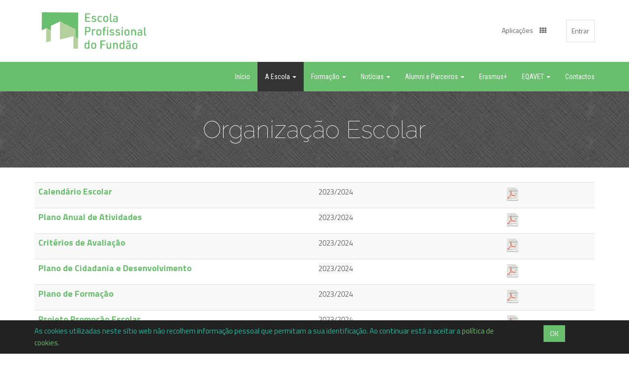

--- FILE ---
content_type: text/html; charset=utf-8
request_url: https://www.epfundao.edu.pt/page/organizacao-escolar
body_size: 5619
content:

  <!DOCTYPE html>
    <html lang="pt-PT" data-website-id="1" data-oe-company-name="Associação Promotora de Ensino Profissional da Cova da Beira">
        <head>
            <meta charset="utf-8"/>
            
                
            
            
                
            
            
                
            

            <meta name="viewport" content="initial-scale=1"/>
            <meta name="description"/>
            <meta name="keywords"/>
            <meta name="generator" content="Odoo"/>

            <meta property="og:title" content="organizacao-escolar"/>
            <meta property="og:site_name" content="Associação Promotora de Ensino Profissional da Cova da Beira"/>
            

            <title>organizacao-escolar | epfundao.edu.pt</title>

            
            
                
                    <link rel="alternate" hreflang="pt" href="http://www.epfundao.edu.pt/page/organizacao-escolar"/>
                
            

            
            <link href="/web/content/185705-5f6eba8/web.assets_common.0.css" rel="stylesheet"/>
            
            <link href="/web/content/185706-ae0bca6/website.assets_frontend.0.css" rel="stylesheet"/>
            <link rel="stylesheet" href="http://maxcdn.bootstrapcdn.com/font-awesome/4.3.0/css/font-awesome.min.css">
    
    
            <link href="https://cdnjs.cloudflare.com/ajax/libs/owl-carousel/1.3.3/owl.carousel.css" rel="stylesheet">
      
            <script src="https://cdnjs.cloudflare.com/ajax/libs/owl-carousel/1.3.3/owl.carousel.js"></script>

    
            
            <script type="text/javascript" src="/web/content/185707-5f6eba8/web.assets_common.js"></script>
            
            <script type="text/javascript" src="/web/content/185708-ae0bca6/website.assets_frontend.js"></script>
            <link rel="stylesheet" href="http://maxcdn.bootstrapcdn.com/font-awesome/4.3.0/css/font-awesome.min.css">
    
    
            <link href="https://cdnjs.cloudflare.com/ajax/libs/owl-carousel/1.3.3/owl.carousel.css" rel="stylesheet">
      
            <script src="https://cdnjs.cloudflare.com/ajax/libs/owl-carousel/1.3.3/owl.carousel.js"></script>

    
            <script type="text/javascript">
                odoo.define('web.csrf', function (require) {
                    var token = "d74083795cd0f611d9146c85e7ecea77e9edc60eo";
                    require('web.core').csrf_token = token;
                    require('qweb').default_dict.csrf_token = token;
                });
            </script>
<style>
.o_image {
  width: 30px;
  height: 30px;
}
</style>
            
        </head>
        <body>
            <div id="wrapwrap">
                
    <div id="website_cookie_notice" class="container-fluid navbar-inverse text-white cc-cookies">
        <div class="container">
            <div class="row">
                <div class="col-sm-10" style="margin-top: 10px;">
                <p class="text-muted credit">
                As cookies utilizadas neste sítio web não recolhem informação pessoal que permitam a sua identificação. Ao continuar está a aceitar a <a href="/page/privacy">política de cookies</a>. 
                </p>
                </div>
                <div class="col-sm-2 text-center" style="margin-top: 10px;">
                    <a class="btn btn-primary" href="#">OK</a>
                </div>
            </div>
        </div>
<style>
.cc-cookies {
height: auto;
min-height: 24px;
line-height: 24px;
color: #eee;
z-index: 10000;
position: fixed;
bottom: 0;
left: 0;
width: 100%;
}
</style>        
        
    </div>

    <header id="header">
      <div class="site-branding-area">
        <div class="container">
          <div class="row">
            <div class="col-sm-6">
              <div class="logo">
                <a class="navbar-brand" href="/">
                  <img src="/openschool_core/static/src/img/logo_w.png" alt="a" title="EPF"/>
                </a>
              </div>
            </div>
            <div class="col-sm-6">
              <div class="shopping-item">
                <a href="/web/login">
                  <span>Entrar</span>
                </a>
              </div>
              
              <div class="apps-item">
                <a class="dropdown-toggle" data-toggle="dropdown" href="#">
                  <span>Aplicações</span>
                  <i class="fa fa-th"></i>
                </a>
                <ul class="dropdown-menu">
                  <li>
                    <a href="https://app.ammsoftware.pt/" target="_blank">SINESep </a>
                  </li>
                  <li>
                    <a href="https://mail.google.com/a/epfundao.edu.pt" target="_blank">Webmail </a>
                  </li>
                  <li>
                    <a href="https://classroom.google.com/" target="_blank">Classroom </a>
                  </li>
                </ul>
              </div>
            </div>
          </div>
        </div>
      </div>
      <div class="mainmenu-area">
        <div class="container">
          <div class="row">
            <div class="navbar-header">
              <button type="button" class="navbar-toggle" data-toggle="collapse" data-target=".navbar-collapse">
                <span class="sr-only">Toggle navigation</span>
                <span class="icon-bar"></span>
                <span class="icon-bar"></span>
                <span class="icon-bar"></span>
              </button>
            </div>
            <div id="logo" class="pull-left">
              <a href="/" class="scrollto">
                <img src="/openschool_core/static/src/img/logo_p.png" alt="Logo" title="Logo"/>
              </a>
            </div>
            <div class="collapse navbar-collapse navbar-top-collapse">
              <ul class="nav navbar-nav navbar-right" id="top_menu">
                
                  
    <li>
        <a href="/">
            <span>Início</span>
        </a>
    </li>
    

                
                  
    
    <li class="dropdown active">
        <a class="dropdown-toggle" data-toggle="dropdown" href="#">
            <span>A Escola</span> <span class="caret"></span>
        </a>
        <ul class="dropdown-menu" role="menu">
            
                
    <li>
        <a href="/page/sobre-nos">
            <span>Sobre Nós</span>
        </a>
    </li>
    

            
                
    <li>
        <a href="/page/autorizacao-de-funcionamento">
            <span>Autorização de Funcionamento</span>
        </a>
    </li>
    

            
                
    <li>
        <a href="/page/estatutos">
            <span>Estatutos</span>
        </a>
    </li>
    

            
                
    <li>
        <a href="/page/regulamento-interno">
            <span>Regulamento Interno</span>
        </a>
    </li>
    

            
                
    <li>
        <a href="/page/projecto-educativo">
            <span>Projeto Educativo</span>
        </a>
    </li>
    

            
                
    <li>
        <a href="/page/politica-de-privacidade">
            <span>Política de Privacidade</span>
        </a>
    </li>
    

            
                
    <li class="active">
        <a href="/page/organizacao-escolar">
            <span>Organização Escolar</span>
        </a>
    </li>
    

            
                
    <li>
        <a href="/page/guiao-educacao-inclusiva">
            <span>Guião Educação Inclusiva</span>
        </a>
    </li>
    

            
                
    <li>
        <a href="/page/legislacao-de-apoio">
            <span>Legislação de apoio</span>
        </a>
    </li>
    

            
                
    <li>
        <a href="/page/fichas-de-operacao-dos-cursos-cef-e-profissionais">
            <span>Fichas de Operação</span>
        </a>
    </li>
    

            
        </ul>
    </li>

                
                  
    
    <li class="dropdown ">
        <a class="dropdown-toggle" data-toggle="dropdown" href="#">
            <span>Formação</span> <span class="caret"></span>
        </a>
        <ul class="dropdown-menu" role="menu">
            
                
    <li>
        <a href="/courses/prof">
            <span>Cursos Profissionais</span>
        </a>
    </li>
    

            
                
    <li>
        <a href="/courses/cef">
            <span>Cursos de Educação Formação</span>
        </a>
    </li>
    

            
                
    <li>
        <a href="/courses/oof">
            <span>Outra Oferta Formativa</span>
        </a>
    </li>
    

            
        </ul>
    </li>

                
                  
    
    <li class="dropdown ">
        <a class="dropdown-toggle" data-toggle="dropdown" href="#">
            <span>Notícias</span> <span class="caret"></span>
        </a>
        <ul class="dropdown-menu" role="menu">
            
                
    <li>
        <a href="/blog/1">
            <span>Escola e Comunidade</span>
        </a>
    </li>
    

            
                
    <li>
        <a href="/blog/2">
            <span>Emprego e Formação</span>
        </a>
    </li>
    

            
                
    <li>
        <a href="/blog/3">
            <span>No País e na Europa</span>
        </a>
    </li>
    

            
        </ul>
    </li>

                
                  
    
    <li class="dropdown ">
        <a class="dropdown-toggle" data-toggle="dropdown" href="#">
            <span>Alumni e Parceiros</span> <span class="caret"></span>
        </a>
        <ul class="dropdown-menu" role="menu">
            
                
    <li>
        <a href="/alumni">
            <span>Alumni</span>
        </a>
    </li>
    

            
                
    <li>
        <a href="/parceiros">
            <span>Parceiros</span>
        </a>
    </li>
    

            
                
    <li>
        <a href="/emprego">
            <span>Recrutamento</span>
        </a>
    </li>
    

            
        </ul>
    </li>

                
                  
    <li>
        <a href="/page/erasmus">
            <span>Erasmus+</span>
        </a>
    </li>
    

                
                  
    
    <li class="dropdown ">
        <a class="dropdown-toggle" data-toggle="dropdown" href="#">
            <span>EQAVET</span> <span class="caret"></span>
        </a>
        <ul class="dropdown-menu" role="menu">
            
                
    <li>
        <a href="/page/selo-de-conformidade-eqavet">
            <span>Selo de Conformidade EQAVET</span>
        </a>
    </li>
    

            
                
    <li>
        <a href="/page/documento-base">
            <span>Documento Base</span>
        </a>
    </li>
    

            
                
    <li>
        <a href="/page/plano-de-acao">
            <span>Plano de Ação</span>
        </a>
    </li>
    

            
                
    <li>
        <a href="/page/relatorio-do-operador">
            <span>Relatório do Operador</span>
        </a>
    </li>
    

            
                
    <li>
        <a href="/page/plano-de-acao-integrado">
            <span>Plano de Ação Integrado</span>
        </a>
    </li>
    

            
                
    <li>
        <a href="/page/relatorio-de-verificacao-eqavet">
            <span>Relatório de Verificação EQAVET</span>
        </a>
    </li>
    

            
                
    <li>
        <a href="/page/manual-de-processos-procedimentos-e-gestao-documen">
            <span>Manual de processos, procedimentos e gestão documental do sistema de gestão da qualidade</span>
        </a>
    </li>
    

            
                
    <li>
        <a href="/page/relatorios-de-acompanhamento">
            <span>Relatórios de Acompanhamento</span>
        </a>
    </li>
    

            
                
    <li>
        <a href="/page/relatorio-de-progresso-anual">
            <span>Relatórios de Progresso Anual</span>
        </a>
    </li>
    

            
                
    <li>
        <a href="/page/certificacao-2020-2023">
            <span>Certificação EQAVET 2020-2023</span>
        </a>
    </li>
    

            
        </ul>
    </li>

                
                  
    <li>
        <a href="/page/contactus">
            <span>Contactos</span>
        </a>
    </li>
    

                
                
                
              </ul>
            </div>
          </div>
        </div>
      </div>
      </header>
  <main>
                    
    <div id="wrap" class="oe_structure oe_empty">
      <div class="product-big-title-area">
        <div class="container">
          <div class="row">
            <div class="col-md-12">
              <div class="product-bit-title text-center">
                <h2>Organização Escolar</h2>
              </div>
            </div>
          </div>
        </div>
      </div>
      <div class="product-widget-area">
        <div class="zigzag-bottom"></div>
        <div class="container">
          <div class="row">
            <div class="col-md-12">
              <table class="table table-hover table-striped">
                <tbody>
                  <tr>
                    <td class="col-md-6">
                      <h4>
                        <a href="#"> Calendário Escolar </a>
                      </h4>
                    </td>
                    <td class="col-md-4">
                      <span>2023/2024</span>
                    </td>
                    <td class="col-md-2">
                      <a href="#">
                        </a>
                      <a href="/web/content/177152?unique=9cbd9b5b488006397fd4b1da2222464017f839de&amp;download=true" class="o_image" title="150 Calend�rio Escolar 2023.2024.pdf" data-mimetype="application/pdf" style=""></a>
                      <a href="#">
                        <br/>
                      </a>
                    </td>
                  </tr>
                  <tr>
                    <td class="col-md-6">
                      <h4>
                        <a href="#">
                          <span>Plano Anual de Atividades</span>
                        </a>
                      </h4>
                    </td>
                    <td class="col-md-4">
                      <span style="background-color: rgb(249, 249, 249);">2023/2024</span>
                      <br/>
                    </td>
                    <td class="col-md-2">
                      <a href="#">
                        </a>
                      <a href="/web/content/177153?unique=3d62f7e1d1eb2dddab4958ead209e6abf469366d&amp;download=true" class="o_image" title="140 Plano Anual de Atividades 2023.2024.pdf" data-mimetype="application/pdf" style=""></a>
                      <a href="#">
                        <br/>
                      </a>
                    </td>
                  </tr>
                  <tr>
                    <td class="col-md-6">
                      <h4>
                        <a href="#">
                          <span>Critérios de Avaliação</span>
                        </a>
                      </h4>
                    </td>
                    <td class="col-md-4">
                      <span style="background-color: rgb(249, 249, 249);">2023/2024</span>
                      <br/>
                    </td>
                    <td class="col-md-2">
                      <a href="#">
                        </a>
                      <a href="/web/content/177154?unique=89b07651c4eabad05ca8e394b9ddb3f0dcfd915a&amp;download=true" class="o_image" title="130 Crit�rios de Avalia��o 2023.2024.pdf" data-mimetype="application/pdf" style=""></a>
                      <a href="#">
                        <br/>
                      </a>
                    </td>
                  </tr>
                  <tr>
                    <td class="col-md-6">
                      <h4>
                        <a href="#">
                          <span>Plano de Cidadania e Desenvolvimento</span>
                        </a>
                      </h4>
                    </td>
                    <td class="col-md-4">
                      <span style="background-color: rgb(249, 249, 249);">2023/2024</span>
                      <br/>
                    </td>
                    <td class="col-md-2">
                      <a href="/web/content/177155?unique=3470e78d321eab2fa5cccc288f61757824e2492b&amp;download=true" class="o_image" title="120 Plano de Cidadania e Desenvolvimento 2023.2024.pdf" data-mimetype="application/pdf" style=""></a>
                      <a href="#">
                        </a>
                    </td>
                  </tr>
                  <tr>
                    <td class="col-md-6">
                      <h4>
                        <a href="#">
                          <span>Plano de Formação</span>
                        </a>
                      </h4>
                    </td>
                    <td class="col-md-4">2023/2024<br/></td>
                    <td class="col-md-2">
                      <a href="#">
                        </a>
                      <a href="/web/content/177872?unique=480b341dd02504e508d7154dddcc3b61dfe6c5e2&amp;download=true" class="o_image" title="Plano de Formação 23.24.pdf" data-mimetype="application/pdf" style=""></a>
                    </td>
                  </tr>
                  <tr>
                    <td class="col-md-6">
                      <h4>
                        <a href="#">
                          <span>Projeto Promoção Escolar</span>
                        </a>
                      </h4>
                    </td>
                    <td class="col-md-4">
                      <span>2023/2024</span>
                    </td>
                    <td class="col-md-2">
                      <a href="#">
                        </a>
                      <a href="/web/content/177157?unique=3b5e64009bcd74aba3aef442d09ad21d6caa0a8b&amp;download=true" class="o_image" title="101 Projeto Promo��o Escolar 2023.2024.pdf" data-mimetype="application/pdf" style=""></a>
                      <a href="#">
                        <br/>
                      </a>
                    </td>
                  </tr>
                  <tr>
                    <td class="col-md-6">
                      <h4>
                        <a href="#">
                          <span>Projeto Mentorias</span>
                        </a>
                      </h4>
                    </td>
                    <td class="col-md-4">
                      <span>2023/2024</span>
                    </td>
                    <td class="col-md-2">
                      <a href="#">
                        </a>
                      <a href="/web/content/177158?unique=70a2e64f38e9508710b6c6f3dbe1b9a51a8add56&amp;download=true" class="o_image" title="102 Projeto Mentorias 2023.2024.pdf" data-mimetype="application/pdf" style=""></a>
                      <a href="#">
                        <br/>
                      </a>
                    </td>
                  </tr>
                  <tr>
                    <td class="col-md-6">
                      <h4>
                        <a href="#">
                          <span>Manuais Escolares Adotados</span>
                        </a>
                      </h4>
                    </td>
                    <td class="col-md-4">
                      <span>2023/2024</span>
                    </td>
                    <td class="col-md-2">
                      <a href="#">
                        </a>
                      <a href="/web/content/177159?unique=d28022f204c0dcfdd37c009750852ba508a66054&amp;download=true" class="o_image" title="153 Manuais Escolares Adotados 2023.2024.pdf" data-mimetype="application/pdf" style=""></a>
                      <a href="#">
                        <br/>
                      </a>
                    </td>
                  </tr>
                </tbody>
              </table>
            </div>
          </div>
          <hr/>
          <br/>
          <div class="row">
            <div class="col-md-12">
              <table class="table table-hover table-striped">
                <tbody>
                  <tr>
                    <td class="col-md-6">
                      <h4>
                        <a href="#">
                          <span>Calendário Escolar</span>
                        </a>
                      </h4>
                    </td>
                    <td class="col-md-4">
                      <span>2022/2023</span>
                    </td>
                    <td class="col-md-2">
                      <a href="/web/content/177160?unique=4bf4d52103c77370efbf5a76c27a2fab4443d45a&amp;download=true" class="o_image" title="100 Calend�rio Escolar 2022.2023.pdf" data-mimetype="application/pdf" style=""></a>
                      <a href="#">
                        <br/>
                      </a>
                    </td>
                  </tr>
                  <tr>
                    <td class="col-md-6">
                      <h4>
                        <a href="#">
                          <span>Plano Anual de Atividades</span>
                        </a>
                      </h4>
                    </td>
                    <td class="col-md-4">
                      <span style="background-color: rgb(249, 249, 249);">2022/2023</span>
                      <br/>
                    </td>
                    <td class="col-md-2">
                      <a href="#">
                        </a>
                      <a href="/web/content/177161?unique=939bd045490a639932aab48b861a6dd3df9560a3&amp;download=true" class="o_image" title="090 Plano Anual de Atividades 2022.2023.pdf" data-mimetype="application/pdf" style=""></a>
                      <a href="#">
                        <br/>
                      </a>
                    </td>
                  </tr>
                  <tr>
                    <td class="col-md-6">
                      <h4>
                        <a href="#">
                          <span>Critérios de Avaliação</span>
                        </a>
                      </h4>
                    </td>
                    <td class="col-md-4">
                      <span style="background-color: rgb(249, 249, 249);">2022/2023</span>
                      <br/>
                    </td>
                    <td class="col-md-2">
                      <a href="#">
                        </a>
                      <a href="/web/content/177162?unique=6b29e04b65e6edc8703aee08f47f6a26d2e7a8a3&amp;download=true" class="o_image" title="080 Crit�rios de Avalia��o 2022.2023.pdf" data-mimetype="application/pdf" style=""></a>
                      <a href="#">
                        <br/>
                      </a>
                    </td>
                  </tr>
                  <tr>
                    <td class="col-md-6">
                      <h4>
                        <a href="#">
                          <span>Plano de Cidadania e Desenvolvimento</span>
                        </a>
                      </h4>
                    </td>
                    <td class="col-md-4">
                      <span style="background-color: rgb(249, 249, 249);">2022/2023</span>
                      <br/>
                    </td>
                    <td class="col-md-2">
                      <a href="#">
                        </a>
                      <a href="/web/content/177163?unique=c95a2477d6fb8fb0c7791f2c4e603e0dcc0190de&amp;download=true" class="o_image" title="070 Plano de Cidadania e Desenvolvimento 2022.2023.pdf" data-mimetype="application/pdf" style=""></a>
                      <a href="#">
                        <br/>
                      </a>
                    </td>
                  </tr>
                  <tr>
                    <td class="col-md-6">
                      <h4>
                        <a href="#">
                          <span>Plano de Formação</span>
                        </a>
                      </h4>
                    </td>
                    <td class="col-md-4">
                      <span style="background-color: rgb(249, 249, 249);">2022/2023</span>
                      <br/>
                    </td>
                    <td class="col-md-2">
                      <a href="#">
                        </a>
                      <a href="/web/content/177871?unique=46bf09bdc4c29f150365350594f78f6988ee85e0&amp;download=true" class="o_image" title="Plano de Formação 22.23.pdf" data-mimetype="application/pdf" style=""></a>
                    </td>
                  </tr>
                  <tr>
                    <td class="col-md-6">
                      <h4>
                        <a href="#">
                          <span>Projeto Promoção Escolar</span>
                        </a>
                      </h4>
                    </td>
                    <td class="col-md-4">
                      <span style="background-color: rgb(249, 249, 249);">2022/2023</span>
                      <br/>
                    </td>
                    <td class="col-md-2">
                      <a href="#">
                        </a>
                      <a href="/web/content/177164?unique=1b8098661fe5edf9bac71a103ad981e02dabcbfe&amp;download=true" class="o_image" title="151 Projeto Promo��o Escolar 2022.2023.pdf" data-mimetype="application/pdf" style=""></a>
                      <a href="#">
                        <br/>
                      </a>
                    </td>
                  </tr>
                  <tr>
                    <td class="col-md-6">
                      <h4>
                        <a href="#">
                          <span>Projeto Mentorias</span>
                        </a>
                      </h4>
                    </td>
                    <td class="col-md-4">
                      <span style="background-color: rgb(249, 249, 249);">2022/2023</span>
                      <br/>
                    </td>
                    <td class="col-md-2">
                      <a href="#">
                        </a>
                      <a href="/web/content/177165?unique=3549a0d6cd605a60c7f6108d453a2ae1bcc0a792&amp;download=true" class="o_image" title="152 Projeto Mentorias 2022.2023.pdf" data-mimetype="application/pdf" style=""></a>
                      <a href="#">
                        <br/>
                      </a>
                    </td>
                  </tr>
                  <tr>
                    <td class="col-md-6">
                      <h4>
                        <a href="#">
                          <span>Manuais Escolares Adotados</span>
                        </a>
                      </h4>
                    </td>
                    <td class="col-md-4">
                      <span style="background-color: rgb(249, 249, 249);">2022/2023</span>
                      <br/>
                    </td>
                    <td class="col-md-2">
                      <a href="#">
                        </a>
                      <a href="/web/content/177166?unique=b1af98be2c455367900ea98d9b537d77f719532b&amp;download=true" class="o_image" title="103 Manuais Escolares Adotados 2022.2023.pdf" data-mimetype="application/pdf" style=""></a>
                      <a href="#">
                        <br/>
                      </a>
                    </td>
                  </tr>
                </tbody>
              </table>
            </div>
          </div>
          <hr/>
          <br/>
          <div class="row">
            <div class="col-md-12">
              <table class="table table-hover table-striped">
                <tbody>
                  <tr>
                    <td class="col-md-6">
                      <h4>
                        <a href="#">
                          <span>Calendário Escolar</span>
                        </a>
                      </h4>
                    </td>
                    <td class="col-md-4">
                      <span>2021/2022</span>
                    </td>
                    <td class="col-md-2">
                      <a href="#">
                        </a>
                      <a href="/web/content/177167?unique=9ee1769bddcb43183638c81750b6ba6819bf351c&amp;download=true" class="o_image" title="050 Calend�rio Escolar 2021.2022.pdf" data-mimetype="application/pdf" style=""></a>
                      <a href="#">
                        <br/>
                      </a>
                    </td>
                  </tr>
                  <tr>
                    <td class="col-md-6">
                      <h4>
                        <a href="#">
                          <span>Plano Anual de Atividades</span>
                        </a>
                      </h4>
                    </td>
                    <td class="col-md-4">
                      <span style="background-color: rgb(249, 249, 249);">2021/2022</span>
                      <br/>
                    </td>
                    <td class="col-md-2">
                      <a href="#">
                        </a>
                      <a href="/web/content/177168?unique=4da500edb6d63ff027b8c3f39b583c5153dd3bb0&amp;download=true" class="o_image" title="040 Plano Anual de Atividades 2021.2022.pdf" data-mimetype="application/pdf" style=""></a>
                      <a href="#">
                        <br/>
                      </a>
                    </td>
                  </tr>
                  <tr>
                    <td class="col-md-6">
                      <h4>
                        <a href="#">
                          <span>Critérios de Avaliação</span>
                        </a>
                      </h4>
                    </td>
                    <td class="col-md-4">
                      <span style="background-color: rgb(249, 249, 249);">2021/2022</span>
                      <br/>
                    </td>
                    <td class="col-md-2">
                      <a href="#">
                        </a>
                      <a href="/web/content/177169?unique=6181e786ce996bf733f21b2050ca4f23bd387c1d&amp;download=true" class="o_image" title="030 Crit�rios de Avalia��o 2021.2022.pdf" data-mimetype="application/pdf" style=""></a>
                      <a href="#">
                        <br/>
                      </a>
                    </td>
                  </tr>
                  <tr>
                    <td class="col-md-6">
                      <h4>
                        <a href="#">
                          <span>Plano de Cidadania e Desenvolvimento</span>
                        </a>
                      </h4>
                    </td>
                    <td class="col-md-4">
                      <span style="background-color: rgb(249, 249, 249);">2021/2022</span>
                      <br/>
                    </td>
                    <td class="col-md-2">
                      <a href="#">
                        </a>
                      <a href="/web/content/177170?unique=190145d525dec3199f5e3675e691acb0bb9eeecb&amp;download=true" class="o_image" title="020 Plano de Cidadania e Desenvolvimento 2021.2022.pdf" data-mimetype="application/pdf" style="animation: 0s ease 0s 1 normal none running none;"></a>
                      <a href="#">
                        <br/>
                      </a>
                    </td>
                  </tr>
                  <tr>
                    <td class="col-md-6">
                      <h4>
                        <a href="#">
                          <span>Plano de Formação</span>
                        </a>
                      </h4>
                    </td>
                    <td class="col-md-4">
                      <span style="background-color: rgb(249, 249, 249);">2021/2022</span>
                      <br/>
                    </td>
                    <td class="col-md-2">
                      <a href="#">
                        </a>
                      <a href="/web/content/177870?unique=eea2802558078e8c8737347b3f00c9975ebf98dc&amp;download=true" class="o_image" title="Plano de Formação 21.22.pdf" data-mimetype="application/pdf" style=""></a>
                    </td>
                  </tr>
                </tbody>
              </table>
            </div>
          </div>
          <hr/>
          <br/>
          <div class="row">
            <div class="col-md-12">
              <table class="table table-hover table-striped">
                <tbody>
                  <tr>
                    <td class="col-md-6">
                      <h4>
                        <a href="/page/calendario-escolar">
                          <span>Calendário Escolar</span>
                        </a>
                      </h4>
                    </td>
                    <td class="col-md-4">
                      <span>2020/2021</span>
                    </td>
                    <td class="col-md-2">
                      <a href="/page/calendario-escolar">
                        <i class="-alt fa fa-2x fa-eye fa-fw"></i>
                      </a>
                    </td>
                  </tr>
                  <tr>
                    <td class="col-md-6">
                      <h4>
                        <a href="/page/plano-anual-de-atividades">
                          <span>Plano Anual de Atividades</span>
                        </a>
                      </h4>
                    </td>
                    <td class="col-md-4">
                      <span>2020/2021</span>
                    </td>
                    <td class="col-md-2">
                      <a href="/page/plano-anual-de-atividades">
                        <i class="-alt fa fa-2x fa-eye fa-fw"></i>
                      </a>
                    </td>
                  </tr>
                  <tr>
                    <td class="col-md-6">
                      <h4>
                        <a href="/page/criterios-de-avaliacao">
                          <span>Critérios de Avaliação</span>
                        </a>
                      </h4>
                    </td>
                    <td class="col-md-4">
                      <span>2020/2021</span>
                    </td>
                    <td class="col-md-2">
                      <a href="/page/criterios-de-avaliacao">
                        <i class="-alt fa fa-2x fa-eye fa-fw"></i>
                      </a>
                    </td>
                  </tr>
                  <tr>
                    <td class="col-md-6">
                      <h4>
                        <a href="/page/plano-de-cidadania-e-desenvolvimento">
                          <span>Plano de Cidadania e Desenvolvimento</span>
                        </a>
                      </h4>
                    </td>
                    <td class="col-md-4">
                      <span>2020/2021</span>
                    </td>
                    <td class="col-md-2">
                      <a href="/page/plano-de-cidadania-e-desenvolvimento">
                        <i class="-alt fa fa-2x fa-eye fa-fw"></i>
                      </a>
                    </td>
                  </tr>
                  <tr>
                    <td class="col-md-6">
                      <h4>
                        <a href="/page/plano-de-formacao">
                          <span>Plano de Formação</span>
                        </a>
                      </h4>
                    </td>
                    <td class="col-md-4">
                      <span>2020/2021</span>
                    </td>
                    <td class="col-md-2">
                      <a href="/page/plano-de-formacao">
                        <i class="-alt fa fa-2x fa-eye fa-fw"></i>
                      </a>
                    </td>
                  </tr>
                </tbody>
              </table>
            </div>
          </div>
        </div>
      </div>
    </div>
  
                </main>
                <footer>
                    <div id="footer">
      <div class="footer-top-area">
        <div class="zigzag-bottom"></div>
        <div class="container">
          <div class="row">
            <div class="col-md-3 col-sm-6">
              <div class="footer-about-us">
                <h2>somos<span>EPF</span></h2>
                <p>Com uma experiência de vinte anos de formação e com elevados índices de empregabilidade, a Escola Profissional do Fundão promove o jovem, incrementa competência e gera valor.</p>
                <div class="footer-social">
                  <a href="https://www.facebook.com/EscolaProfissionalFundao" target="_blank">
                    <i class="fa fa-facebook"></i>
                  </a>
                  <a href="/page/https//www.twiter.com/epf" target="_blank">
                    <i class="fa fa-twitter"></i>
                  </a>
                  
                  
                  <a href="#" target="_blank">
                    <i class="fa fa-pinterest"></i>
                  </a>
                </div>
              </div>
            </div>
            <div class="col-md-3 col-sm-6">
              <div class="footer-menu">
                <h2 class="footer-wid-title">Instituição </h2>
                <ul>
                  <li>
                    <a href="#">Escola</a>
                  </li>
                  <li>
                    <a href="#">Organização</a>
                  </li>
                  <li>
                    <a href="/page/projecto-educativo">Projecto Educativo</a>
                  </li>
                  <li>
                    <a href="/page/regulamento-interno">Regulamento Interno</a>
                  </li>
                  <li>
                    <a href="/page/contactus">Contactos</a>
                  </li>
                </ul>
              </div>
            </div>
            <div class="col-md-3 col-sm-6">
              <div class="footer-menu">
                <h2 class="footer-wid-title">Oferta Formativa</h2>
                <ul>
                  <li>
                    <a href="/courses/prof">Cursos Profissionais</a>
                  </li>
                  <li>
                    <a href="/courses/cef">Cursos CEF</a>
                  </li>
                  <li>
                    <a href="/courses/oof">Outras Ofertas Formativas</a>
                  </li>
                  <li>
                    <a href="#">Alumni e Parceiros</a>
                  </li>
                  <li>
                    <a href="#">Bolsa de Emprego</a>
                  </li>
                </ul>
              </div>
            </div>
            <div class="col-md-3 col-sm-6">
              <div class="footer-newsletter">
                <h2 class="footer-wid-title">Newsletter</h2>
                <p>Inscreva-se no nosso boletim informativo e obtenha ofertas exclusivas de oferta formativa diretamente na sua caixa de correio electrónico!</p>
                <div class="newsletter-form input-group js_subscribe hidden" data-list-id="1" data-subscribe="off">
                  <input name="email" class="js_subscribe_email" placeholder="seu e-mail" type="email"/>
                  <span class="">
                    <a href="#" class="btn btn-primary js_subscribe_btn o_default_snippet_text">Subscrever</a>
                    <a href="#" class="btn btn-success js_subscribed_btn hidden o_default_snippet_text" disabled="disabled">Obrigado</a>
                  </span>
                  <div class="alert alert-success hidden o_default_snippet_text">Obrigado pela sua subscrição!</div>
                </div>
              </div>
            </div>
          </div>
        </div>
      </div>
      <div class="footer-bottom-area">
        <div class="container">
          <div class="row">
            <div class="col-md-8">
              <div class="copyright" itemscope="itemscope" itemtype="http://schema.org/Organization">
                <p>Copyright &copy; <span itemprop="name">Associação Promotora de Ensino Profissional da Cova da Beira</span> <i class="fa fa-heart"></i> by <a href="https://www.communities.pt" target="_blank">Communities</a></p>
              </div>
            </div>
            <div class="col-md-4">
              <div class="footer-card-icon">
                <img src="/web/image/176864" style="animation: auto ease 0s 1 normal none running none;"/>
              </div>
            </div>
          </div>
        </div>
      </div>
      </div>
  </footer>
            </div>
            <script id="tracking_code">
                (function(i,s,o,g,r,a,m){i['GoogleAnalyticsObject']=r;i[r]=i[r]||function(){
                (i[r].q=i[r].q||[]).push(arguments)},i[r].l=1*new Date();a=s.createElement(o),
                m=s.getElementsByTagName(o)[0];a.async=1;a.src=g;m.parentNode.insertBefore(a,m)
                })(window,document,'script','//www.google-analytics.com/analytics.js','ga');

                ga('create', _.str.trim('UA-77616908-1'), 'auto');
                ga('send','pageview');
            </script>
        </body>
    </html>



--- FILE ---
content_type: text/plain
request_url: https://www.google-analytics.com/j/collect?v=1&_v=j102&a=945099496&t=pageview&_s=1&dl=https%3A%2F%2Fwww.epfundao.edu.pt%2Fpage%2Forganizacao-escolar&ul=en-us%40posix&dt=organizacao-escolar%20%7C%20epfundao.edu.pt&sr=1280x720&vp=1280x720&_u=IEBAAEABAAAAACAAI~&jid=1050157915&gjid=1066877042&cid=1671731740.1769900101&tid=UA-77616908-1&_gid=801244199.1769900101&_r=1&_slc=1&z=1666215309
body_size: -451
content:
2,cG-LLRRBKRTE8